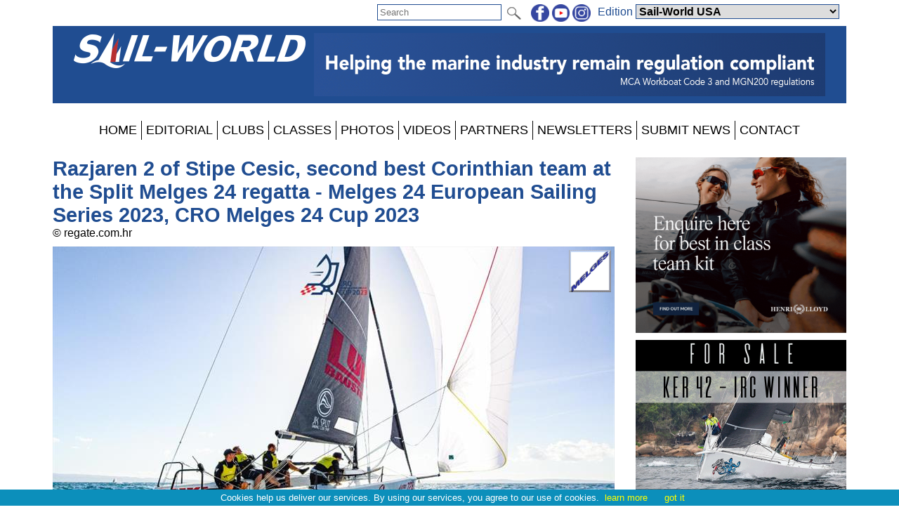

--- FILE ---
content_type: text/html; charset=utf-8
request_url: https://www.sail-world.com/photo/445071
body_size: 51227
content:


<!DOCTYPE html PUBLIC "-//W3C//DTD XHTML 1.0 Transitional//EN" "http://www.w3.org/TR/xhtml1/DTD/xhtml1-transitional.dtd">

<html xmlns="http://www.w3.org/1999/xhtml">
<head><title>
	
    Razjaren 2 of Stipe Cesic, second best Corinthian team at the Split Melges 24 regatta - Melges 24 European Sailing Series 2023, CRO Melges 24 Cup 2023

</title><meta charset="utf-8" /><meta http-equiv="X-UA-Compatible" content="IE=edge" /><meta name="viewport" content="width=device-width, initial-scale=1" /><meta name="description" content="Sail World - The world&#39;s largest sailing news network; sail and sailing, cruising, boating news" /><meta name="keywords" content="sailing, yachting, boating, racing, results, news, reports, photographs, photos, sail, yacht, boat, sea, lake" /><meta name="google-translate-customization" content="c6069851c2c4d339-f960d9979d059502-gd55453517b75144e-12" /><link rel="alternate" type="application/rss+xml" title="RSS feed for sail-world.com worldwide racing news" href="https://www.sail-world.com/rss/" />

    <script src="/Scripts/jquery-1.12.1.min.js" type="text/javascript"></script>

    <link href="/Styles/combined.css?20210324" rel="stylesheet" type="text/css" /><link href="/Styles/menu.css?20160721" rel="stylesheet" type="text/css" /><link href="/Styles/sw.css?20200506" rel="stylesheet" type="text/css" /><link href="/Styles/swus.css" rel="stylesheet" type="text/css" /><link rel="icon" type="image/ico" href="/faviconSW.ico" />
    <link href="/photo/photo.css?20160419" rel="stylesheet" type="text/css" />


    <script src="/Scripts/site.js?no=20240319" type="text/javascript"></script>
    <script async src="https://www.googletagmanager.com/gtag/js?id=G-ZF6XN632VW"></script>
<script src="/Scripts/ga-sw.js?v=2" type="text/javascript"></script></head>
<body>
    <script src="/Scripts/cookiechoices.js" type="text/javascript"></script>
    <script type="text/javascript">
        document.addEventListener('DOMContentLoaded', function (event) {
            cookieChoices.showCookieConsentBar('Cookies help us deliver our services. By using our services, you agree to our use of cookies.', 'got it', 'learn more', 'https://www.yachtsandyachting.com/privacy-policy');
        });
		if (document.location.href.indexOf('localhost') != -1 || document.location.href.indexOf('sail-worldbusiness.com') != -1 || document.location.href.indexOf('superyachting-world.com') != -1) {
			$('body').css('background-color', 'red');
			document.title = 'TESTING';
		}
    </script>
    <div id="fb-root"></div>
    <script type="text/javascript">
        (function (d, s, id) {
            var js, fjs = d.getElementsByTagName(s)[0];
            if (d.getElementById(id)) return;
            js = d.createElement(s); js.id = id;
            js.src = "//connect.facebook.net/en_GB/all.js#xfbml=1&appId=215421185135795";
            fjs.parentNode.insertBefore(js, fjs);
        } (document, 'script', 'facebook-jssdk'));</script>
    <form method="post" action="./445071" id="form1">
<div class="aspNetHidden">
<input type="hidden" name="__EVENTTARGET" id="__EVENTTARGET" value="" />
<input type="hidden" name="__EVENTARGUMENT" id="__EVENTARGUMENT" value="" />
<input type="hidden" name="__LASTFOCUS" id="__LASTFOCUS" value="" />
<input type="hidden" name="__VIEWSTATE" id="__VIEWSTATE" value="/[base64]/[base64]/[base64]/[base64]/[base64]/[base64]/[base64]/[base64]/[base64]/[base64]/[base64]/[base64]/[base64]/[base64]/[base64]/[base64]/dXRtX3NvdXJjZT1zYWlsLXdvcmxkJnV0bV9tZWRpdW09YmFubmVyJnV0bV9jYW1wYWlnbj11cy1zdG9yZS1sYXVuY2giIGNsYXNzPSJiYW5uZXIiIG9uY2xpY2s9InJldHVybiByZWRpcmVjdCgnL0xpYnJhcnkvTG9nQWN0aW9uLmFzcHg/[base64]/[base64]/[base64]/[base64]/[base64]/[base64]/uS7tcZw3Mozyg==" />
</div>

<script type="text/javascript">
//<![CDATA[
var theForm = document.forms['form1'];
if (!theForm) {
    theForm = document.form1;
}
function __doPostBack(eventTarget, eventArgument) {
    if (!theForm.onsubmit || (theForm.onsubmit() != false)) {
        theForm.__EVENTTARGET.value = eventTarget;
        theForm.__EVENTARGUMENT.value = eventArgument;
        theForm.submit();
    }
}
//]]>
</script>


<script src="/WebResource.axd?d=_7gI66gDVE1PhE898hzMPbiTWrfWcvnCjYqJHj3qaU8t7780XyCBL-pQ_OVdkpp4w-bbXfc3iBP_CGS2vtFTyqF7BukuDmQ5NZsmeE1elPU1&amp;t=638901773280000000" type="text/javascript"></script>


<script src="/ScriptResource.axd?d=N3lBQ521iVymdThKdc5t7bhZHFzD7PEkyVv62r-WucWqIicuRTGdwM91tAY8QacV42ahJ2TcWgnVvdSnOoQAvJsbXHFEp9OfYMk4xyHPGiJxFOifBHOzb1KXiSO5ZLGT06_-eKHaJ1FnycKcYwKYpKUVTuhfYZDsSRGUcUnEsLw1&amp;t=32e5dfca" type="text/javascript"></script>
<script src="/ScriptResource.axd?d=Cel5C7PIVdWD1AGlQx78Js2CotYPDUs6Y-VxmkWzxmud7VO2spn7X9Y1j_XdJcNKW0XF9plmKRQw8GrclwR8I1lxkKH69tayBUaZmiF_yDy151f3z4SjJd1WW7xBenBOkcRC0HYEhYL_d1sKlrAvmLn7NteWSOa18j8zTI-cp5ZJUquxvkVS_hfloIuDrs7K0&amp;t=32e5dfca" type="text/javascript"></script>
<script src="/ScriptResource.axd?d=sHYCGaxzfNKggOy_ayxzG-z5vf8JtZH0BUILM36cr479KTnKH65yuo-sjOwU7OT0icg-OqTmbYlYFiQx0LPjRZoI_EGPWCkWtoOJh2uZ68zeyQ4T0miQ2w6Zk1MtRsEA3zd9TXEuhaOcWm8uXkGzchcWpZdGOCY58LVCmK7OEXI1&amp;t=32e5dfca" type="text/javascript"></script>
<div class="aspNetHidden">

	<input type="hidden" name="__VIEWSTATEGENERATOR" id="__VIEWSTATEGENERATOR" value="E730ED7E" />
	<input type="hidden" name="__EVENTVALIDATION" id="__EVENTVALIDATION" value="/wEdABgf9N0nhu1ISYjzC3JPrXHZNaDj1cFfwAinH7ubEb+yayskPsWRoZUcfeMF4RAE22i6Rj6Ph86gz9ymteGV9kuqFxO8mynI+sy/eXKgeoacDKScOwwGkqhHypvfwdFboVz+MfvLG/sUOZhrWCprldS/nkqrHOCavK00HFj8zJu6iiBTA5ExACkEv4aMBmEOkH03FUUXdMWJeYrb+Twe6Vyig2YRNEfpnAiZyFdCsEJSIGKy7T0V/zJTl50tyvmggktiXGE1vSfRJmk9MfRSWztiuxz7g4+JagRPR0OryYz9gKfrBC9FzVCfxAVGmIluC5FpiQaQDlNahJEu1gsvHxhLVlSzGsk0Ia3RSQ2Ot+URqqGKoNj0AQnaOoHZ7Vzgybe9Jc6MqQhThcIQ9Ctw2IBc85i+//+zSpQPl1uY/ew3VIfeTXJj3MOyZEayGtH0QnYWu9w5PfkOt3mla1uUxkAWmyDXDJNvWW0zdryv3qcC2/hGWrgxU9wyFlLLnwgrjA/V/XyHj5ZMoZjVJb4tHofvi2fOH03JjGXRJc9NICorNQ==" />
</div>
    <div class="page">

        <div id="InitialEditionPanel" class="editionchoice">
	
            Please select your home edition
        
</div>

        <div class="siteoptions">
            

            

            <div id="GoogleTranslatePanel">
	
                <div id="google_translate_element" class="translate"></div>
                <script type="text/javascript">
                    function googleTranslateElementInit() {
                        new google.translate.TranslateElement({ pageLanguage: 'en', layout: google.translate.TranslateElement.InlineLayout.SIMPLE }, 'google_translate_element');
                    }
                </script><script type="text/javascript" src="//translate.google.com/translate_a/element.js?cb=googleTranslateElementInit"></script>
            
</div>

            <div class="edition">
                <span id="edition">Edition </span>
                <select name="ctl00$EditionDropDownList" onchange="javascript:setTimeout(&#39;__doPostBack(\&#39;ctl00$EditionDropDownList\&#39;,\&#39;\&#39;)&#39;, 0)" id="EditionDropDownList" class="dropdown">
	<option value="2,2">Sail-World Asia</option>
	<option value="2,1">Sail-World Australia</option>
	<option value="2,15">Sail-World Canada</option>
	<option value="2,8">Sail-World Europe</option>
	<option value="2,6">Sail-World New Zealand</option>
	<option value="2,3">Sail-World United Kingdom</option>
	<option selected="selected" value="2,4">Sail-World USA</option>
	<option value="1,0">YachtsandYachting.com</option>
	<option value="3,11">Cruising Northern Hemisphere</option>
	<option value="3,12">Cruising Southern Hemisphere</option>
	<option value="4,17">Marine Business Europe</option>
	<option value="4,16">Marine Business North America</option>
	<option value="4,10">Marine Business Oceania</option>
	<option value="7,18">Powerboat.World Europe</option>
	<option value="7,19">Powerboat.World North America</option>
	<option value="7,20">Powerboat.World Oceania</option>
	<option value="6,21">FishingBoating.World Australia</option>
	<option value="6,25">FishingBoating.World New Zealand</option>
	<option value="6,24">FishingBoating.World USA</option>
	<option value="8,0">NZ Boating World</option>

</select>
                <!-- FDCFM fishing defaults to Australia -->
            </div>

            <div class="social">
                <a id="FacebookHyperLink" href="https://www.facebook.com/SailWorldNewsNetwork" target="_blank"><img id="FacebookImage" src="/Library/Images/facebook-sw.png" alt="facebook" /></a>
                <a id="TwitterHyperLink" href="https://www.youtube.com/sailworldnews" target="_blank"><img id="TwitterImage" src="/Library/Images/youtube-sw.png" alt="twitter" /></a>
                <a id="InstagramHyperLink" href="https://www.instagram.com/sailworldnews/" target="_blank"><img id="InstagramImage" src="/Library/Images/instagram-sw.png" alt="Instagram" /></a>
            </div>

            <div id="SearchPanel" class="search" onkeypress="javascript:return WebForm_FireDefaultButton(event, &#39;SearchImageButton&#39;)">
	
                <input name="ctl00$SearchTextBox" type="text" maxlength="50" id="SearchTextBox" PlaceHolder="Search" />
                <input type="image" name="ctl00$SearchImageButton" id="SearchImageButton" class="searchbutton" src="/Library/Images/search.png" align="absmiddle" />
            
</div>
        </div>

        <div class="header">
            <a id="SiteLogoHyperLink" class="logo" href="/USA"><img id="SiteLogoImage" src="/Library/Images/sw.png" alt="Sail-World.com" /></a>

            <script type="text/javascript">
//<![CDATA[
Sys.WebForms.PageRequestManager._initialize('ctl00$SiteScriptManager', 'form1', ['tctl00$TopRightImageUpdatePanel','TopRightImageUpdatePanel'], ['ctl00$SiteImageTimer','SiteImageTimer'], [], 90, 'ctl00');
//]]>
</script>


            <div id="TopRightImageUpdatePanel">
	
                    <a href="https://www.yachtsandyachting.com/news/286813/Barton-Marine-Bulkhead-Pipe-Glands" class="toprightimage" onclick="return redirect('/Library/LogAction.aspx?website=2&region=4&type=TOP&theid=15707');" rel="nofollow"><img src="/images/thumbnails/YandY-Bulkhead-Glands-Advert-Slides-202506290725.gif" alt="Barton Marine Pipe Glands" /></a>
                
</div>
            <span id="SiteImageTimer" style="visibility:hidden;display:none;"></span>
            
        </div>
        <div class="menu">
            <label for="show-mainmenu" class="show-mainmenu"><img src="/Library/Images/menu.png" style="vertical-align:middle;" alt="Menu" /> Show Menu</label>
            <input type="checkbox" id="show-mainmenu" class="mainmenu" role="button" />

            <ul id="menu">
	<li><a href="/USA/">HOME</a></li><li style="display:none;"><a href="/paris2024">PARIS 2024</a></li><li style="display:none;"><a href="/class/ac75">AMERICA&#39;S CUP</a></li><li style="display:none;"><a href="/class/IMOCA/">VEND&#201;E&#160;GLOBE</a></li><li><a href="/USA/features">EDITORIAL</a></li><li style="display:none;"><a href="/catamaran/">CATAMARANS</a></li><li style="display:none;"><a href="/favourites/">FAVOURITES</a></li><li style="display:block;"><a href="/club/">CLUBS</a></li><li style="display:block;"><a href="/class/">CLASSES</a></li><li style="display:none;"><a href="/community/calendar/">CALENDAR</a></li><li style="display:none;"><a href="/forum/">FORUM</a></li><li><a href="/photo/">PHOTOS</a></li><li><a href="/video/">VIDEOS</a></li><li><a href="/USA/advertiser/">PARTNERS</a></li><li style="display:none;"><a href="/community/classifieds/">CLASSIFIEDS</a></li><li style="display:none;"><a href="/marine-jobs/">JOBS</a></li><li style="display:none;"><a href="/product/">SHOPPING</a></li><li><a href="/USA/newsletter">NEWSLETTERS</a></li><li><a href="/USA/submit">SUBMIT NEWS</a></li><li><a href="/USA/contact">CONTACT</a></li><li style="display:none;"><a href="/advertisers/statistics.aspx">STATS</a></li>
</ul>
                
        </div>
        <div class="main">
            <div id="RightHandPanel" class="right">
	
                
                

                
    <a href="https://www.henrilloyd.com/pages/corporate/?utm_source=yachtsandyachting&utm_medium=referral&utm_campaign=banner" class="banner" onclick="return redirect('/Library/LogAction.aspx?website=2&region=4&type=UPM&theid=14455');" rel="nofollow"><img loading="lazy" src="/images/thumbnails/TeamKit-202504241710.gif" alt="Henri-Lloyd Dynamic Range"><br /></a><a href="https://www.raceyachts.com.au/brokerage-race-yachts/" class="banner" onclick="return redirect('/Library/LogAction.aspx?website=2&region=4&type=UPM&theid=15916');" rel="nofollow"><img loading="lazy" src="/images/thumbnails/RaceYachts2025-600x500-v3-202512110542.gif" alt="Race Yachts 2025 v3"><br /></a><div class="custombanner"><a href="https://www.allenbrothers.co.uk/" id="allenbrosMPU" class="banner" onclick="return redirect('/Library/LogAction.aspx?website=2&region=4&type=UPM&theid=12612&link=~~~');" rel="nofollow"><img src="/images/thumbnails/allen_placeholder_300-201902091456.png" alt="Allen Brothers" /></a>
<script>
$.ajax({
url: 'https://ads.allenbrothers.co.uk/yy/300?callback=?',
dataType: 'json',
success: function (data) {
$('#allenbrosMPU').attr('href', data.url);
$('#allenbrosMPU').find('img').attr('src', data.image);
var SafeURL = data.url;
SafeURL = SafeURL.replace(/\'/g, '~QUOTE~').replace(/\"/g, '~DBLQUOTE~').replace(/\&/g, '~AMPERSAND~').replace(/\?/g, '~QUESTIONMARK~').replace(/\#/g, '~HASH~');
var Redirect = $('#allenbrosMPU').attr('onclick');
Redirect = Redirect.replace('~~~', escape(SafeURL));
$('#allenbrosMPU').attr('onclick', Redirect);
}
});
</script></div><a href="https://sea-sure.co.uk/products/rig-gauge-pro" class="banner" onclick="return redirect('/Library/LogAction.aspx?website=2&region=4&type=UPM&theid=15859');" rel="nofollow"><img loading="lazy" src="/images/thumbnails/Sea-Sure-Rig-Gauge-Pro-MPU-202511051437.png" alt="Sea Sure Rig Gauge Pro"><br /></a><a href="https://www.switchonedesign.com/" class="banner" onclick="return redirect('/Library/LogAction.aspx?website=2&region=4&type=UPM&theid=15591');" rel="nofollow"><img loading="lazy" src="/images/thumbnails/SWITCH_Banner_600x500-202503120600.gif" alt="Switch One Design"><br /></a><a href="https://www.doylesails.com/" class="banner" onclick="return redirect('/Library/LogAction.aspx?website=2&region=4&type=UPM&theid=15630');" rel="nofollow"><img loading="lazy" src="/images/thumbnails/Doyle_SailWorld_300x250px_cruise-202504040153.gif" alt="Doyle_SailWorld_300x250px_cruise"><br /></a><a href="https://www.armstrongfoils.com/wing-fg-board/" class="banner" onclick="return redirect('/Library/LogAction.aspx?website=2&region=4&type=UPM&theid=15000');" rel="nofollow"><img loading="lazy" src="/images/thumbnails/300X250-Wing-FG-Board-Range-202312132028.jpg" alt="Armstrong 300X250 Wing FG Board Range"><br /></a><a href="https://www.c-tech.co.nz/carbon-tubes" class="banner" onclick="return redirect('/Library/LogAction.aspx?website=2&region=4&type=UPM&theid=13211');" rel="nofollow"><img loading="lazy" src="/images/thumbnails/Tubes-300x250-202007240951.png" alt="C-Tech 2020 Tubes 300x250"><br /></a><a href="https://www.cyclopsmarine.com/catamarans/?utm_source=y&y&utm_medium=banner&utm_campaign=cruising&utm_content=sailing-without-stress" class="banner" onclick="return redirect('/Library/LogAction.aspx?website=2&region=4&type=UPM&theid=15536');" rel="nofollow"><img loading="lazy" src="/images/thumbnails/Cyclops-Cruising-202502120642.gif" alt="Cyclops 2025 Cruising"><br /></a><a href="https://www.mcdyachts.com/omikron-ot-60" class="banner" onclick="return redirect('/Library/LogAction.aspx?website=2&region=4&type=UPM&theid=15849');" rel="nofollow"><img loading="lazy" src="/images/thumbnails/Omikron-OT-60_McD-Yachts_SailWorld-202511032137.gif" alt="McD Yachts - Omikron OT-60 - 600x500"><br /></a><a href="https://open.spotify.com/show/12NVqAEqN6XNMyIjFpTMtO?uid=d1a22fb1b66aa2ed9f75&uri=spotify:episode:4emnsRpb38CrJ2C7Cq5Pg3" class="banner" onclick="return redirect('/Library/LogAction.aspx?website=2&region=4&type=UPM&theid=15354');" rel="nofollow"><img loading="lazy" src="/images/thumbnails/1-NS-Loft57-SailWorld_webads_1014242-202410141440.jpg" alt="North Sails Loft 57 Podcast"><br /></a><a href="https://www.auckland-boatshow.com/" class="banner" onclick="return redirect('/Library/LogAction.aspx?website=2&region=4&type=UPM&theid=15882');" rel="nofollow"><img loading="lazy" src="/images/thumbnails/ABS2025_Sail-World_600x500-4-202511162346.png" alt="ABS2025_Sail World_600x500-4"><br /></a><a href="https://www.roostersailing.com/?utm_source=YandY" class="banner" onclick="return redirect('/Library/LogAction.aspx?website=2&region=4&type=UPM&theid=15617');" rel="nofollow"><img loading="lazy" src="/images/thumbnails/Rooster_Custom-Gear_600x500-202503191532.jpg" alt="Rooster 2025"><br /></a><a href="https://www.rssailing.com/" class="banner" onclick="return redirect('/Library/LogAction.aspx?website=2&region=4&type=UPM&theid=13843');" rel="nofollow"><img loading="lazy" src="/images/thumbnails/RSSailing2021-300x250-202103241853.gif" alt="RS Sailing 2021 - MPU"><br /></a><a href="https://zhik.com/?utm_source=Sail-world-yachts-and-yachting-usa&utm_medium=banner&utm_campaign=made_for_water" class="banner" onclick="return redirect('/Library/LogAction.aspx?website=2&region=4&type=UPM&theid=15890');" rel="nofollow"><img loading="lazy" src="/images/thumbnails/300_250-202512040709.gif" alt="Zhik - Made for Water"><br /></a><a href="https://www.sail-world.com/newsletter" class="banner" onclick="return redirect('/Library/LogAction.aspx?website=2&region=4&type=UPM&theid=12803');" rel="nofollow"><img loading="lazy" src="/images/thumbnails/SWnewsletters-600x500-201910231608.png" alt="SW Newsletter Sign-Up"><br /></a><a href="https://mackayboats.com/" class="banner" onclick="return redirect('/Library/LogAction.aspx?website=2&region=4&type=UPM&theid=15189');" rel="nofollow"><img loading="lazy" src="/images/thumbnails/Mackay-300x250px_v3-202405072253.gif" alt="Mackay Boats 300x250"><br /></a><a href="https://www.sunsail.com/uk/offers/free-day-offer?utm_source=referral&utm_medium=referral&utm_campaign=ss_uk_jan_yachtsandyachting_toy_digtialbanner_2026" class="banner" onclick="return redirect('/Library/LogAction.aspx?website=2&region=4&type=UPM&theid=15949');" rel="nofollow"><img loading="lazy" src="/images/thumbnails/10904_SS-UK_PPC-Banner-ads_FREE-DAY_TEASER_GOOGLE_V710904_SS-UK_PPC-Banner-Ads_FREE-DAY_GOOGLE_300x250_option-2-202512221909.jpg" alt="MPU Sunsail January 2026"><br /></a><a href="https://lloydstevensonyachts.co.nz/boats/catalyst/yacht-tenders" class="banner" onclick="return redirect('/Library/LogAction.aspx?website=2&region=4&type=UPM&theid=15304');" rel="nofollow"><img loading="lazy" src="/images/thumbnails/MPU-Catalyst-Yacht-Tender-202407160126.gif" alt="Lloyd Stevenson - Catalyst Yacht Tender 600x500px"><br /></a><a href="https://www.maritimo.com.au/model/maritimo-m75/" class="banner" onclick="return redirect('/Library/LogAction.aspx?website=2&region=4&type=UPM&theid=15699');" rel="nofollow"><img loading="lazy" src="/images/thumbnails/Maritimo_M75-Paid-ad_300x250_1a_FC-202506260459.gif" alt="Maritimo M75"><br /></a><a href="https://www.yachtsandyachting.com/news/286813/Barton-Marine-Bulkhead-Pipe-Glands" class="banner" onclick="return redirect('/Library/LogAction.aspx?website=2&region=4&type=UPM&theid=15709');" rel="nofollow"><img loading="lazy" src="/images/thumbnails/MPU-Bulkhead-Glands-Advert-Slides-202506290725.gif" alt="Barton Marine Pipe Glands"><br /></a><a href="https://www.sail-world.com/NZ/competition/30" class="banner" onclick="return redirect('/Library/LogAction.aspx?website=2&region=4&type=UPM&theid=15933');" rel="nofollow"><img loading="lazy" src="/images/thumbnails/PredictWind-DataHub-Promo-V1-600-x-500-202512180907.jpg" alt="PredictWind DataHub Promo V1 600 x 500"><br /></a><a href="https://www.aandtinstruments.com/products/displays/" class="banner" onclick="return redirect('/Library/LogAction.aspx?website=2&region=4&type=UPM&theid=15959');" rel="nofollow"><img loading="lazy" src="/images/thumbnails/QBD7-600x500-202601251415.gif" alt="A+T QBD7"><br /></a><a href="https://www.palmbeachmotoryachts.com/" class="banner" onclick="return redirect('/Library/LogAction.aspx?website=2&region=4&type=UPM&theid=15565');" rel="nofollow"><img loading="lazy" src="/images/thumbnails/600x500-LUXURY-Animated-202502201420.gif" alt="Palm Beach Motor Yachts"><br /></a><a href="https://coastguardfoundation.org/" class="banner" onclick="return redirect('/Library/LogAction.aspx?website=2&region=4&type=UPM&theid=14749');" rel="nofollow"><img loading="lazy" src="/images/thumbnails/CoastGuardFoundation2023-600x500-202303281525.gif" alt="Coast Guard Foundation 2023 MPU"><br /></a><a href="https://shop-us.seldenmast.com/?utm_source=sail-world&utm_medium=banner&utm_campaign=us-store-launch" class="banner" onclick="return redirect('/Library/LogAction.aspx?website=2&region=4&type=UPM&theid=15642');" rel="nofollow"><img loading="lazy" src="/images/thumbnails/Shop-online-600x500-202504101351.jpg" alt="Seldén Mast U.S. Online Store"><br /></a><a href="https://marskeel.com/" class="banner" onclick="return redirect('/Library/LogAction.aspx?website=2&region=4&type=UPM&theid=12580');" rel="nofollow"><img loading="lazy" src="/images/thumbnails/Marskeel2019-600x500-201907060602.png" alt="Marskeel 2019 600x500"><br /></a><a href="https://www.fdyachts.com/" class="banner" onclick="return redirect('/Library/LogAction.aspx?website=2&region=4&type=UPM&theid=15714');" rel="nofollow"><img loading="lazy" src="/images/thumbnails/FD-Future-2025-MPU-202507030535.gif" alt="FD Future"><br /></a><a href="http://www.kzracefurlers.com/" class="banner" onclick="return redirect('/Library/LogAction.aspx?website=2&region=4&type=UPM&theid=11031');" rel="nofollow"><img loading="lazy" src="/images/thumbnails/300x250-1.jpg" alt="KZRaceFurlers"><br /></a><a href="https://www.hydesails.co.uk/" class="banner" onclick="return redirect('/Library/LogAction.aspx?website=2&region=4&type=UPM&theid=15346');" rel="nofollow"><img loading="lazy" src="/images/thumbnails/HydeSails2024OneDesign600x500v3-202409240822.gif" alt="Hyde Sails 2024 - One Design"><br /></a>

            
</div>
            <div class="left">
                
    
    <div class="bannerstrip"><a href="https://www.henrilloyd.com/pages/corporate/?utm_source=yachtsandyachting&utm_medium=referral&utm_campaign=banner" class="banner" onclick="return redirect('/Library/LogAction.aspx?website=2&region=4&type=UPM&theid=14455');" rel="nofollow"><img loading="lazy" src="/images/thumbnails/TeamKit-202504241710.gif" alt="Henri-Lloyd Dynamic Range"><br /></a><a href="https://www.raceyachts.com.au/brokerage-race-yachts/" class="banner" onclick="return redirect('/Library/LogAction.aspx?website=2&region=4&type=UPM&theid=15916');" rel="nofollow"><img loading="lazy" src="/images/thumbnails/RaceYachts2025-600x500-v3-202512110542.gif" alt="Race Yachts 2025 v3"><br /></a></div>

    <h2>Razjaren 2 of Stipe Cesic, second best Corinthian team at the Split Melges 24 regatta - Melges 24 European Sailing Series 2023, CRO Melges 24 Cup 2023</h2>
    &copy; regate.com.hr

    <div class="photo">
        <img id="LeftContentPlaceHolder_PhotoImage" src="/photos/melges24/yysw445071.jpg" alt="Razjaren 2 of Stipe Cesic, second best Corinthian team at the Split Melges 24 regatta - Melges 24 European Sailing Series 2023, CRO Melges 24 Cup 2023 photo copyright regate.com.hr taken at  and featuring the Melges 24 class" />
        <div class="images"><a href="/class/Melges-24/"><img src="/news/images/melges24.gif" alt="Melges 24" title="Melges 24 class page"></a></div>
    </div>
    
    <div class="bannerstrip"><a href="https://www.allenbrothers.co.uk/" class="banner" onclick="return redirect('/Library/LogAction.aspx?website=2&region=4&type=UPM&theid=12612');" rel="nofollow"><img loading="lazy" src="/images/thumbnails/allen_placeholder_300-201908121658.png" alt="Custom call shows Allen product (MPU) SWUS"><br /></a><a href="https://sea-sure.co.uk/products/rig-gauge-pro" class="banner" onclick="return redirect('/Library/LogAction.aspx?website=2&region=4&type=UPM&theid=15859');" rel="nofollow"><img loading="lazy" src="/images/thumbnails/Sea-Sure-Rig-Gauge-Pro-MPU-202511051437.png" alt="Sea Sure Rig Gauge Pro"><br /></a></div>

    

    <div class="bannerstrip"><a href="https://www.switchonedesign.com/" class="banner" onclick="return redirect('/Library/LogAction.aspx?website=2&region=4&type=UPM&theid=15591');" rel="nofollow"><img loading="lazy" src="/images/thumbnails/SWITCH_Banner_600x500-202503120600.gif" alt="Switch One Design"><br /></a><a href="https://www.doylesails.com/" class="banner" onclick="return redirect('/Library/LogAction.aspx?website=2&region=4&type=UPM&theid=15630');" rel="nofollow"><img loading="lazy" src="/images/thumbnails/Doyle_SailWorld_300x250px_cruise-202504040153.gif" alt="Doyle_SailWorld_300x250px_cruise"><br /></a></div>

    <div class="bannerstrip"><a href="https://www.armstrongfoils.com/wing-fg-board/" class="banner" onclick="return redirect('/Library/LogAction.aspx?website=2&region=4&type=UPM&theid=15000');" rel="nofollow"><img loading="lazy" src="/images/thumbnails/300X250-Wing-FG-Board-Range-202312132028.jpg" alt="Armstrong 300X250 Wing FG Board Range"><br /></a><a href="https://www.c-tech.co.nz/carbon-tubes" class="banner" onclick="return redirect('/Library/LogAction.aspx?website=2&region=4&type=UPM&theid=13211');" rel="nofollow"><img loading="lazy" src="/images/thumbnails/Tubes-300x250-202007240951.png" alt="C-Tech 2020 Tubes 300x250"><br /></a></div>

    <div class="bannerstrip"><a href="https://www.cyclopsmarine.com/catamarans/?utm_source=y&y&utm_medium=banner&utm_campaign=cruising&utm_content=sailing-without-stress" class="banner" onclick="return redirect('/Library/LogAction.aspx?website=2&region=4&type=UPM&theid=15536');" rel="nofollow"><img loading="lazy" src="/images/thumbnails/Cyclops-Cruising-202502120642.gif" alt="Cyclops 2025 Cruising"><br /></a><a href="https://www.mcdyachts.com/omikron-ot-60" class="banner" onclick="return redirect('/Library/LogAction.aspx?website=2&region=4&type=UPM&theid=15849');" rel="nofollow"><img loading="lazy" src="/images/thumbnails/Omikron-OT-60_McD-Yachts_SailWorld-202511032137.gif" alt="McD Yachts - Omikron OT-60 - 600x500"><br /></a></div>



                <a href="https://www.henrilloyd.com/collections/sailing-dynamic-range/?utm_source=yachtsandyachting&utm_medium=referral&utm_campaign=banner" class="footer728x90" onclick="return redirect('/Library/LogAction.aspx?website=2&region=4&type=BOTTOM&theid=15571');" rel="nofollow"><img src="/images/thumbnails/Dynamic_Leaderboard-202502281024.jpg" alt="Henri-Lloyd Dynamic Range" loading="lazy" /></a><a href="https://www.doylesails.com/" class="footer728x90" onclick="return redirect('/Library/LogAction.aspx?website=2&region=4&type=BOTTOM&theid=15638');" rel="nofollow"><img src="/images/thumbnails/Doyle_SailWorld_728X90px_SY-202504040200.gif" alt="Doyle_SailWorld_728X90px_SY BOTTOM" loading="lazy" /></a><a href="https://www.palmbeachmotoryachts.com/" class="footer728x90" onclick="return redirect('/Library/LogAction.aspx?website=2&region=4&type=BOTTOM&theid=15564');" rel="nofollow"><img src="/images/thumbnails/1456x180-LUXURY-Animated-202502201418.gif" alt="Palm Beach Motor Yachts" loading="lazy" /></a>

                
                
            </div>
        </div>
        <div class="footer">
            <div id="FooterSWPanel">
	
            This site and its contents are Copyright &copy; 2026 Sail-World Sail-World USA  and/or the original author, photographer etc. All Rights Reserved. Photographs are copyright by law. If you wish to use or buy a photograph contact the photographer directly.<br />
            If you have any questions about advertising or editorial then please <a id="FooterContactHyperLink" href="../USA/contact">contact our team</a>. If you encounter any technical issues then please email <a href="mailto:techsupport@sail-world.com">techsupport@sail-world.com</a><br />
            
</div>
            
            <a id="FooterTandCHyperLink" href="../USA/terms-and-conditions">Terms & Conditions</a> | <a id="FooterPrivacyHyperLink" href="../USA/privacy-policy">Privacy Policy</a>
        </div>
    </div>
    

<script type="text/javascript">
//<![CDATA[
Sys.Application.add_init(function() {
    $create(Sys.UI._Timer, {"enabled":true,"interval":40000,"uniqueID":"ctl00$SiteImageTimer"}, null, null, $get("SiteImageTimer"));
});
//]]>
</script>
</form>
</body>
</html>


--- FILE ---
content_type: text/css
request_url: https://www.sail-world.com/Styles/sw.css?20200506
body_size: 1032
content:
/* Sail-World specific CSS */

#cookieChoiceInfo{background-color:#0c8fbb !important;}
.bg{background-color:#204d91;}

h2,h3{color:#204d91;} /* h2,h3{color:#cf212a;} */

.page .main .left .headlinestories a.story span.storytitle{color:#204d91;}

.page .siteoptions{color:#204d91;}
.page .siteoptions input{border:1px solid #204d91;}
.page .siteoptions input[type=submit]{color:#204d91;border:1px solid #204d91;}
.page .siteoptions .edition .dropdown{border:1px solid #204d91;}

.page .header{background-color:#204d91;}
.page .header a.logo{width:330px;max-width:96%;}

.page .menu li a{font-size:1.1em;}

.swonly{display:inline;}
.yyonly{display:none;}

@media screen and (max-width:1050px){.page .header a.logo{width:300px;}}
@media screen and (max-width:600px){.page .header a.logo{width:200px;}}

/* menu default colours */

/* Hover state for top level links */
.page .menu li:hover a {background:#e1e1e1;}
/* Selected state for top level links */
.page .menu ul li a.current {color:#cf212a;}

/* Headline Slider Colours */
.page .main .left .headline{background-color:White;max-height:508px;}
.page .main .left .headline span.heading{color:#204d91;height:1.2em;} /* color:#cf212a; */
/*.page .main .left .headline span.subheading{display:block;}*/

/* Temporary line while still picking up from the SW database due to 660 pixel width images
.page .main .left .headline span.container img{height:auto;max-height:406px !important;} */

.page .main .left span.controls{color:White;background-color:#204d91;} /* background-color:#cf212a; */
.page .main .left ol.numericControls li a{color:White;}
.page .main .left ol.numericControls li.current a{background-color:#6897da;} /* background-color:#d56c71; */
.page .main .left span.controls ol.numericControls li~li {border-left:1px solid White;}

.page .main .left span.controls a.prevBtn{color:White;background-color:#d56c71;}
.page .main .left span.controls a.nextBtn{color:White;background-color:#d56c71;}

/* News Articles */
.latestnews a.article span.sw{display:block;}
.latestnews a.article span.yy{display:none;}
.latestnews a.article img.icon{display:none !important;}

/* this is now the site-wide way of display full-width news article lists */
.latestnews {
    width: 100%;
    margin-right: 0;
}
.latestnews a.article{width:100%;}

.latestnews a.article:hover, .upcoming a.event:hover{background-color:#e1e1e1;}
.latestnews a.article span.title, .upcoming a.event span.title, a.newsarticle span.title{color:#204d91;}

/* Show the long description at full-width */
.latestnews a.article span.description{display:none;}
.latestnews a.article span.longdescription{display:block;}
/* Don't show the icons */
.latestnews a.article span.photocontainer img.icon{display:none;}

/* Feature Styles - currently not used on SW */
.features a.featurestyle1{background-color:#364aa0;}
.features a.featurestyle1 span.title {color:White;}
.features a.featurestyle1 span.description{color:White;}

.features a.featurestyle2{background-color:#d8dbec;}
.features a.featurestyle2 span.title{color:#364aa0;}
.features a.featurestyle2 span.description{color:Black;}

.features a.partnerstyle1{background-color:White;}
.features a.partnerstyle1 span.title{color:#01325d;}

.features a.partnerstyle2{background-color:Black;}
.features a.partnerstyle2 span.title{color:White;}
.features a.partnerstyle2 span.description{color:White;}

.page .main .left a.footer728x90
{
    position:relative;
    float:left;
    display:block;
    margin:10px 0;
    width:728px;
    max-width:100%;
    height:auto;
}

.page .main .left a.footer728x90 img{width:100%;height:auto;}

/* Advertising pages */
/*.marketingpartners{width:100% !important;}*/
.advertisers .latestnews{width:50%;}
.advertisers .latestnews a.article span.description {display:block;}

    @media screen and (max-width:400px) {
        /* Switch to short descriptions at 400px width */
        .latestnews a.article span.description {
            display: block;
        }

        .latestnews a.article span.longdescription {
            display: none;
        }
    }

--- FILE ---
content_type: text/css
request_url: https://www.sail-world.com/Styles/swus.css
body_size: 128
content:
/* SW USA only specific CSS */
.ukonly {
    display: none;
}

.europeonly {
    display: none;
}

.usaonly {
    display: inline!important;
}

.canonly {
    display: none;
}

.ausonly {
    display: none;
}

.nzonly {
    display: none;
}

.asiaonly {
    display: none;
}


--- FILE ---
content_type: text/javascript; charset=utf-8
request_url: https://ads.allenbrothers.co.uk/yy/300?callback=jQuery112108761695840105075_1769708950582&_=1769708950583
body_size: 385
content:
/**/ typeof jQuery112108761695840105075_1769708950582 === 'function' && jQuery112108761695840105075_1769708950582({"image":"https://ads.allenbrothers.co.uk/i/yy/300/A..87-50-B.jpg","url":"https://www.allenbrothers.co.uk/product/50mm-aluminium-thimble/?attribute_pa_colour=blue?utm_medium=banner&utm_content=A..87-50-B&utm_campaign=YandY&utm_source=https://www.yachtsandyachting.com"});